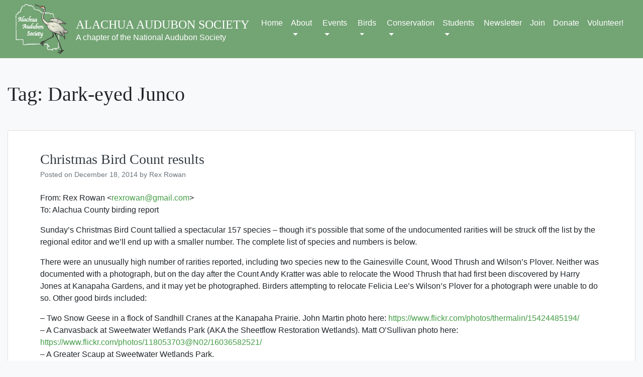

--- FILE ---
content_type: text/html; charset=UTF-8
request_url: https://alachuaaudubon.org/tag/dark-eyed-junco/
body_size: 16908
content:
<!doctype html>
<html lang="en-US">
<head>
	<meta charset="UTF-8">
	<meta name="viewport" content="width=device-width, initial-scale=1">
	<link rel="profile" href="http://gmpg.org/xfn/11">

	<title>Dark-eyed Junco &#8211; ALACHUA AUDUBON SOCIETY</title>
<meta name='robots' content='max-image-preview:large' />
<link rel="alternate" type="application/rss+xml" title="ALACHUA AUDUBON SOCIETY &raquo; Feed" href="https://alachuaaudubon.org/feed/" />
<link rel="alternate" type="application/rss+xml" title="ALACHUA AUDUBON SOCIETY &raquo; Comments Feed" href="https://alachuaaudubon.org/comments/feed/" />
<link rel="alternate" type="application/rss+xml" title="ALACHUA AUDUBON SOCIETY &raquo; Dark-eyed Junco Tag Feed" href="https://alachuaaudubon.org/tag/dark-eyed-junco/feed/" />
<style id='wp-img-auto-sizes-contain-inline-css' type='text/css'>
img:is([sizes=auto i],[sizes^="auto," i]){contain-intrinsic-size:3000px 1500px}
/*# sourceURL=wp-img-auto-sizes-contain-inline-css */
</style>
<link rel='stylesheet' id='ai1ec_style-css' href='//alachuaaudubon.org/wp-content/plugins/all-in-one-event-calendar/cache/c28a48e2_ai1ec_parsed_css.css?ver=3.0.0' type='text/css' media='all' />
<style id='wp-emoji-styles-inline-css' type='text/css'>

	img.wp-smiley, img.emoji {
		display: inline !important;
		border: none !important;
		box-shadow: none !important;
		height: 1em !important;
		width: 1em !important;
		margin: 0 0.07em !important;
		vertical-align: -0.1em !important;
		background: none !important;
		padding: 0 !important;
	}
/*# sourceURL=wp-emoji-styles-inline-css */
</style>
<link rel='stylesheet' id='wp-block-library-css' href='https://alachuaaudubon.org/wp-includes/css/dist/block-library/style.min.css?ver=6.9' type='text/css' media='all' />
<style id='global-styles-inline-css' type='text/css'>
:root{--wp--preset--aspect-ratio--square: 1;--wp--preset--aspect-ratio--4-3: 4/3;--wp--preset--aspect-ratio--3-4: 3/4;--wp--preset--aspect-ratio--3-2: 3/2;--wp--preset--aspect-ratio--2-3: 2/3;--wp--preset--aspect-ratio--16-9: 16/9;--wp--preset--aspect-ratio--9-16: 9/16;--wp--preset--color--black: #000000;--wp--preset--color--cyan-bluish-gray: #abb8c3;--wp--preset--color--white: #ffffff;--wp--preset--color--pale-pink: #f78da7;--wp--preset--color--vivid-red: #cf2e2e;--wp--preset--color--luminous-vivid-orange: #ff6900;--wp--preset--color--luminous-vivid-amber: #fcb900;--wp--preset--color--light-green-cyan: #7bdcb5;--wp--preset--color--vivid-green-cyan: #00d084;--wp--preset--color--pale-cyan-blue: #8ed1fc;--wp--preset--color--vivid-cyan-blue: #0693e3;--wp--preset--color--vivid-purple: #9b51e0;--wp--preset--gradient--vivid-cyan-blue-to-vivid-purple: linear-gradient(135deg,rgb(6,147,227) 0%,rgb(155,81,224) 100%);--wp--preset--gradient--light-green-cyan-to-vivid-green-cyan: linear-gradient(135deg,rgb(122,220,180) 0%,rgb(0,208,130) 100%);--wp--preset--gradient--luminous-vivid-amber-to-luminous-vivid-orange: linear-gradient(135deg,rgb(252,185,0) 0%,rgb(255,105,0) 100%);--wp--preset--gradient--luminous-vivid-orange-to-vivid-red: linear-gradient(135deg,rgb(255,105,0) 0%,rgb(207,46,46) 100%);--wp--preset--gradient--very-light-gray-to-cyan-bluish-gray: linear-gradient(135deg,rgb(238,238,238) 0%,rgb(169,184,195) 100%);--wp--preset--gradient--cool-to-warm-spectrum: linear-gradient(135deg,rgb(74,234,220) 0%,rgb(151,120,209) 20%,rgb(207,42,186) 40%,rgb(238,44,130) 60%,rgb(251,105,98) 80%,rgb(254,248,76) 100%);--wp--preset--gradient--blush-light-purple: linear-gradient(135deg,rgb(255,206,236) 0%,rgb(152,150,240) 100%);--wp--preset--gradient--blush-bordeaux: linear-gradient(135deg,rgb(254,205,165) 0%,rgb(254,45,45) 50%,rgb(107,0,62) 100%);--wp--preset--gradient--luminous-dusk: linear-gradient(135deg,rgb(255,203,112) 0%,rgb(199,81,192) 50%,rgb(65,88,208) 100%);--wp--preset--gradient--pale-ocean: linear-gradient(135deg,rgb(255,245,203) 0%,rgb(182,227,212) 50%,rgb(51,167,181) 100%);--wp--preset--gradient--electric-grass: linear-gradient(135deg,rgb(202,248,128) 0%,rgb(113,206,126) 100%);--wp--preset--gradient--midnight: linear-gradient(135deg,rgb(2,3,129) 0%,rgb(40,116,252) 100%);--wp--preset--font-size--small: 13px;--wp--preset--font-size--medium: 20px;--wp--preset--font-size--large: 36px;--wp--preset--font-size--x-large: 42px;--wp--preset--spacing--20: 0.44rem;--wp--preset--spacing--30: 0.67rem;--wp--preset--spacing--40: 1rem;--wp--preset--spacing--50: 1.5rem;--wp--preset--spacing--60: 2.25rem;--wp--preset--spacing--70: 3.38rem;--wp--preset--spacing--80: 5.06rem;--wp--preset--shadow--natural: 6px 6px 9px rgba(0, 0, 0, 0.2);--wp--preset--shadow--deep: 12px 12px 50px rgba(0, 0, 0, 0.4);--wp--preset--shadow--sharp: 6px 6px 0px rgba(0, 0, 0, 0.2);--wp--preset--shadow--outlined: 6px 6px 0px -3px rgb(255, 255, 255), 6px 6px rgb(0, 0, 0);--wp--preset--shadow--crisp: 6px 6px 0px rgb(0, 0, 0);}:where(.is-layout-flex){gap: 0.5em;}:where(.is-layout-grid){gap: 0.5em;}body .is-layout-flex{display: flex;}.is-layout-flex{flex-wrap: wrap;align-items: center;}.is-layout-flex > :is(*, div){margin: 0;}body .is-layout-grid{display: grid;}.is-layout-grid > :is(*, div){margin: 0;}:where(.wp-block-columns.is-layout-flex){gap: 2em;}:where(.wp-block-columns.is-layout-grid){gap: 2em;}:where(.wp-block-post-template.is-layout-flex){gap: 1.25em;}:where(.wp-block-post-template.is-layout-grid){gap: 1.25em;}.has-black-color{color: var(--wp--preset--color--black) !important;}.has-cyan-bluish-gray-color{color: var(--wp--preset--color--cyan-bluish-gray) !important;}.has-white-color{color: var(--wp--preset--color--white) !important;}.has-pale-pink-color{color: var(--wp--preset--color--pale-pink) !important;}.has-vivid-red-color{color: var(--wp--preset--color--vivid-red) !important;}.has-luminous-vivid-orange-color{color: var(--wp--preset--color--luminous-vivid-orange) !important;}.has-luminous-vivid-amber-color{color: var(--wp--preset--color--luminous-vivid-amber) !important;}.has-light-green-cyan-color{color: var(--wp--preset--color--light-green-cyan) !important;}.has-vivid-green-cyan-color{color: var(--wp--preset--color--vivid-green-cyan) !important;}.has-pale-cyan-blue-color{color: var(--wp--preset--color--pale-cyan-blue) !important;}.has-vivid-cyan-blue-color{color: var(--wp--preset--color--vivid-cyan-blue) !important;}.has-vivid-purple-color{color: var(--wp--preset--color--vivid-purple) !important;}.has-black-background-color{background-color: var(--wp--preset--color--black) !important;}.has-cyan-bluish-gray-background-color{background-color: var(--wp--preset--color--cyan-bluish-gray) !important;}.has-white-background-color{background-color: var(--wp--preset--color--white) !important;}.has-pale-pink-background-color{background-color: var(--wp--preset--color--pale-pink) !important;}.has-vivid-red-background-color{background-color: var(--wp--preset--color--vivid-red) !important;}.has-luminous-vivid-orange-background-color{background-color: var(--wp--preset--color--luminous-vivid-orange) !important;}.has-luminous-vivid-amber-background-color{background-color: var(--wp--preset--color--luminous-vivid-amber) !important;}.has-light-green-cyan-background-color{background-color: var(--wp--preset--color--light-green-cyan) !important;}.has-vivid-green-cyan-background-color{background-color: var(--wp--preset--color--vivid-green-cyan) !important;}.has-pale-cyan-blue-background-color{background-color: var(--wp--preset--color--pale-cyan-blue) !important;}.has-vivid-cyan-blue-background-color{background-color: var(--wp--preset--color--vivid-cyan-blue) !important;}.has-vivid-purple-background-color{background-color: var(--wp--preset--color--vivid-purple) !important;}.has-black-border-color{border-color: var(--wp--preset--color--black) !important;}.has-cyan-bluish-gray-border-color{border-color: var(--wp--preset--color--cyan-bluish-gray) !important;}.has-white-border-color{border-color: var(--wp--preset--color--white) !important;}.has-pale-pink-border-color{border-color: var(--wp--preset--color--pale-pink) !important;}.has-vivid-red-border-color{border-color: var(--wp--preset--color--vivid-red) !important;}.has-luminous-vivid-orange-border-color{border-color: var(--wp--preset--color--luminous-vivid-orange) !important;}.has-luminous-vivid-amber-border-color{border-color: var(--wp--preset--color--luminous-vivid-amber) !important;}.has-light-green-cyan-border-color{border-color: var(--wp--preset--color--light-green-cyan) !important;}.has-vivid-green-cyan-border-color{border-color: var(--wp--preset--color--vivid-green-cyan) !important;}.has-pale-cyan-blue-border-color{border-color: var(--wp--preset--color--pale-cyan-blue) !important;}.has-vivid-cyan-blue-border-color{border-color: var(--wp--preset--color--vivid-cyan-blue) !important;}.has-vivid-purple-border-color{border-color: var(--wp--preset--color--vivid-purple) !important;}.has-vivid-cyan-blue-to-vivid-purple-gradient-background{background: var(--wp--preset--gradient--vivid-cyan-blue-to-vivid-purple) !important;}.has-light-green-cyan-to-vivid-green-cyan-gradient-background{background: var(--wp--preset--gradient--light-green-cyan-to-vivid-green-cyan) !important;}.has-luminous-vivid-amber-to-luminous-vivid-orange-gradient-background{background: var(--wp--preset--gradient--luminous-vivid-amber-to-luminous-vivid-orange) !important;}.has-luminous-vivid-orange-to-vivid-red-gradient-background{background: var(--wp--preset--gradient--luminous-vivid-orange-to-vivid-red) !important;}.has-very-light-gray-to-cyan-bluish-gray-gradient-background{background: var(--wp--preset--gradient--very-light-gray-to-cyan-bluish-gray) !important;}.has-cool-to-warm-spectrum-gradient-background{background: var(--wp--preset--gradient--cool-to-warm-spectrum) !important;}.has-blush-light-purple-gradient-background{background: var(--wp--preset--gradient--blush-light-purple) !important;}.has-blush-bordeaux-gradient-background{background: var(--wp--preset--gradient--blush-bordeaux) !important;}.has-luminous-dusk-gradient-background{background: var(--wp--preset--gradient--luminous-dusk) !important;}.has-pale-ocean-gradient-background{background: var(--wp--preset--gradient--pale-ocean) !important;}.has-electric-grass-gradient-background{background: var(--wp--preset--gradient--electric-grass) !important;}.has-midnight-gradient-background{background: var(--wp--preset--gradient--midnight) !important;}.has-small-font-size{font-size: var(--wp--preset--font-size--small) !important;}.has-medium-font-size{font-size: var(--wp--preset--font-size--medium) !important;}.has-large-font-size{font-size: var(--wp--preset--font-size--large) !important;}.has-x-large-font-size{font-size: var(--wp--preset--font-size--x-large) !important;}
/*# sourceURL=global-styles-inline-css */
</style>

<style id='classic-theme-styles-inline-css' type='text/css'>
/*! This file is auto-generated */
.wp-block-button__link{color:#fff;background-color:#32373c;border-radius:9999px;box-shadow:none;text-decoration:none;padding:calc(.667em + 2px) calc(1.333em + 2px);font-size:1.125em}.wp-block-file__button{background:#32373c;color:#fff;text-decoration:none}
/*# sourceURL=/wp-includes/css/classic-themes.min.css */
</style>
<link rel='stylesheet' id='wp-bootstrap-blocks-styles-css' href='https://alachuaaudubon.org/wp-content/plugins/wp-bootstrap-blocks/build/style-index.css?ver=5.2.1' type='text/css' media='all' />
<link rel='stylesheet' id='open-iconic-bootstrap-css' href='https://alachuaaudubon.org/wp-content/themes/wp-bootstrap-4/assets/css/open-iconic-bootstrap.css?ver=v4.0.0' type='text/css' media='all' />
<link rel='stylesheet' id='bootstrap-4-css' href='https://alachuaaudubon.org/wp-content/themes/wp-bootstrap-4/assets/css/bootstrap.css?ver=v4.0.0' type='text/css' media='all' />
<link rel='stylesheet' id='wp-bootstrap-4-style-css' href='https://alachuaaudubon.org/wp-content/themes/wp-bootstrap-4-child/style.css?ver=1.0.2' type='text/css' media='all' />
<script type="text/javascript" src="https://alachuaaudubon.org/wp-includes/js/jquery/jquery.min.js?ver=3.7.1" id="jquery-core-js"></script>
<script type="text/javascript" src="https://alachuaaudubon.org/wp-includes/js/jquery/jquery-migrate.min.js?ver=3.4.1" id="jquery-migrate-js"></script>
<link rel="https://api.w.org/" href="https://alachuaaudubon.org/wp-json/" /><link rel="alternate" title="JSON" type="application/json" href="https://alachuaaudubon.org/wp-json/wp/v2/tags/21" /><link rel="EditURI" type="application/rsd+xml" title="RSD" href="https://alachuaaudubon.org/xmlrpc.php?rsd" />
<meta name="generator" content="WordPress 6.9" />
			<style type="text/css">
				.wb-bp-front-page .wp-bs-4-jumbotron {
					background-image: url(https://alachuaaudubon.org/wp-content/uploads/2023/08/cropped-cropped-cropped-BANNER-Sandhills-TeddGreenwald-2020-CROP.jpg);
				}
				.wp-bp-jumbo-overlay {
					background: rgba(33,37,41, 0.7);
				}
			</style>
		<link rel="icon" href="https://alachuaaudubon.org/wp-content/uploads/2022/10/cropped-logo-aas-32x32.png" sizes="32x32" />
<link rel="icon" href="https://alachuaaudubon.org/wp-content/uploads/2022/10/cropped-logo-aas-192x192.png" sizes="192x192" />
<link rel="apple-touch-icon" href="https://alachuaaudubon.org/wp-content/uploads/2022/10/cropped-logo-aas-180x180.png" />
<meta name="msapplication-TileImage" content="https://alachuaaudubon.org/wp-content/uploads/2022/10/cropped-logo-aas-270x270.png" />
		<style type="text/css" id="wp-custom-css">
			.page-id-7259 .wp-block-latest-posts__post-title {
	font-size: 1.2rem;
	font-weight: bold;
}
.page-id-7259 .wp-block-latest-posts.wp-block-latest-posts__list li {
	clear: both;
	margin-top: 30px;
}		</style>
		<style id="kirki-inline-styles">.custom-logo{height:100px;width:auto;}.navbar.bg-dark{background-color:#73a474 !important;}.btn-link,.btn-outline-primary,.content-area .sp-the-post .entry-header .entry-title a:hover,a{color:#449c46;}.btn-primary,.button.add_to_cart_button,.price_slider_amount button[type="submit"],.sp-services-section .sp-single-service .sp-service-icon,.wc-proceed-to-checkout .checkout-button.button,input[type="button"],input[type="reset"],input[type="submit"]{background-color:#449c46;}.btn-outline-primary,.btn-primary,.button.add_to_cart_button,.price_slider_amount button[type="submit"],.wc-proceed-to-checkout .checkout-button.button,input[type="button"],input[type="reset"],input[type="submit"]{border-color:#449c46;}.btn-outline-primary:hover{background-color:#449c46;border-color:#449c46;}.entry-title a:hover{color:#449c46 !important;}.btn-outline-primary:focus,.btn-primary:focus{-webkit-box-shadow:0 0 0 0.1rem #449c46;-moz-box-shadow:0 0 0 0.1rem #449c46;box-shadow:0 0 0 0.1rem #449c46;}.form-row.place-order button[type="submit"],.shop_table.shop_table_responsive.woocommerce-cart-form__contents button[type="submit"],.single-product .summary.entry-summary button[type="submit"]{background-color:#449c46;border-color:#449c46;}.btn-link:hover,.comments-link a:hover,.edit-link a:hover,.entry-meta a:hover,a:active,a:focus,a:hover{color:#166b18;}.btn-primary:active,.btn-primary:focus,.btn-primary:hover,.btn-primary:not(:disabled):not(.disabled):active,.button.add_to_cart_button:hover,.price_slider_amount button[type="submit"]:hover,.wc-proceed-to-checkout .checkout-button.button:hover,input[type="button"]:active,input[type="button"]:focus,input[type="button"]:hover,input[type="submit"]:active,input[type="submit"]:focus,input[type="submit"]:hover{background-color:#166b18;border-color:#166b18;}.form-row.place-order button[type="submit"]:hover,.shop_table.shop_table_responsive.woocommerce-cart-form__contents button[type="submit"]:hover,.single-product .summary.entry-summary button[type="submit"]:hover{background-color:#166b18 !important;border-color:#166b18 !important;}.site-footer.bg-white{background-color:#686868 !important;}.site-footer.text-muted{color:#404040 !important;}.site-footer a{color:#73a474 !important;}body,button,input,optgroup,select,textarea{font-family:-apple-system, BlinkMacSystemFont, "Segoe UI", Roboto, Oxygen-Sans, Ubuntu, Cantarell, "Helvetica Neue", sans-serif;}.h1,.h2,.h3,.h4,.h5,.h6,h1,h2,h3,h4,h5,h6{font-family:Georgia,Times,"Times New Roman",serif;}.container{max-width:1400px;}.elementor-section.elementor-section-boxed>.elementor-container{max-width:1400px;}</style></head>

<body class="archive tag tag-dark-eyed-junco tag-21 wp-custom-logo wp-theme-wp-bootstrap-4 wp-child-theme-wp-bootstrap-4-child hfeed">
<div id="page" class="site">
	<a class="skip-link screen-reader-text" href="#content">Skip to content</a>

	<header id="masthead" class="site-header sticky-top">
		<nav id="site-navigation" class="main-navigation navbar navbar-expand-lg navbar-dark bg-dark">
			<div class="container">				<a href="https://alachuaaudubon.org/" class="custom-logo-link" rel="home"><img width="156" height="140" src="https://alachuaaudubon.org/wp-content/uploads/2022/10/logo.png" class="custom-logo" alt="ALACHUA AUDUBON SOCIETY" decoding="async" /></a>
				<div class="site-branding-text">
							                    <h3 class="site-title mb-0"><a href="https://alachuaaudubon.org/" rel="home" class="navbar-brand mb-0">ALACHUA AUDUBON SOCIETY</a></h3>
		                		                        <p class="site-description">A chapter of the National Audubon Society</p>
		                    				</div>

				<button class="navbar-toggler" type="button" data-toggle="collapse" data-target="#primary-menu-wrap" aria-controls="primary-menu-wrap" aria-expanded="false" aria-label="Toggle navigation">
					<span class="navbar-toggler-icon"></span>
				</button>
				<div id="primary-menu-wrap" class="collapse navbar-collapse"><ul id="primary-menu" class="navbar-nav ml-auto"><li class='nav-item    menu-item menu-item-type-post_type menu-item-object-page menu-item-home'><a href="https://alachuaaudubon.org/" class="nav-link">Home</a></li>
<li class='nav-item  dropdown  menu-item menu-item-type-post_type menu-item-object-page menu-item-has-children'><a href="https://alachuaaudubon.org/about/" class="nav-link dropdown-toggle" data-hover="dropdown" aria-haspopup="true" aria-expanded="false">About</a><ul class='dropdown-menu  depth_0'><li class='nav-item    menu-item menu-item-type-post_type menu-item-object-page'><a href="https://alachuaaudubon.org/about/what-we-do/what-we-do/" class="nav-link">What We Do</a></li>
<li class='nav-item    menu-item menu-item-type-post_type menu-item-object-page'><a href="https://alachuaaudubon.org/about/officers/" class="nav-link">Chapter Board of Directors and Committee Chairs</a></li>
<li class='nav-item    menu-item menu-item-type-post_type menu-item-object-page'><a href="https://alachuaaudubon.org/about/aas-initiatives/" class="nav-link">AAS Initiatives</a></li>
<li class='nav-item    menu-item menu-item-type-post_type menu-item-object-page'><a href="https://alachuaaudubon.org/about/aas-history/" class="nav-link">AAS History</a></li>
<li class='nav-item    menu-item menu-item-type-post_type menu-item-object-page'><a href="https://alachuaaudubon.org/about/contact/" class="nav-link">Contact Us</a></li>
</ul>
</li>
<li class='nav-item  dropdown  menu-item menu-item-type-post_type menu-item-object-page menu-item-has-children'><a href="https://alachuaaudubon.org/events/" class="nav-link dropdown-toggle" data-hover="dropdown" aria-haspopup="true" aria-expanded="false">Events</a><ul class='dropdown-menu  depth_0'><li class='nav-item    menu-item menu-item-type-post_type menu-item-object-page menu-item-has-children'><a href="https://alachuaaudubon.org/events/field-trips/" class="nav-link">AAS Field Trips</a><ul class='dropdown-menu  sub-menu depth_1'><li class='nav-item    menu-item menu-item-type-post_type menu-item-object-page'><a href="https://alachuaaudubon.org/events/field-trips/" class="nav-link">Field Trip Schedule</a></li>
<li class='nav-item    menu-item menu-item-type-post_type menu-item-object-page'><a href="https://alachuaaudubon.org/events/field-trips/leaders/" class="nav-link">Info for Field Trip Leaders</a></li>
	</ul>
</li>
<li class='nav-item    menu-item menu-item-type-post_type menu-item-object-page'><a href="https://alachuaaudubon.org/events/backyard-birding-tour/" class="nav-link">Backyard Birding Tour 2026</a></li>
<li class='nav-item    menu-item menu-item-type-post_type menu-item-object-page'><a href="https://alachuaaudubon.org/events/wednesday-bird-walks-at-the-wetlands/" class="nav-link">Wednesday Bird Walks at Sweetwater Wetlands Park</a></li>
<li class='nav-item    menu-item menu-item-type-post_type menu-item-object-page'><a href="https://alachuaaudubon.org/events/programs/" class="nav-link">Evening Program series</a></li>
<li class='nav-item    menu-item menu-item-type-post_type menu-item-object-page'><a href="https://alachuaaudubon.org/events/birds-and-brews/" class="nav-link">Birds and Brews</a></li>
<li class='nav-item    menu-item menu-item-type-post_type menu-item-object-page'><a href="https://alachuaaudubon.org/events/birding-classes/" class="nav-link">Santa Fe College Birding Classes</a></li>
<li class='nav-item    menu-item menu-item-type-post_type menu-item-object-page'><a href="https://alachuaaudubon.org/events/bird-ramblers/" class="nav-link">Bird Rambles</a></li>
<li class='nav-item    menu-item menu-item-type-post_type menu-item-object-page'><a href="https://alachuaaudubon.org/events/the-june-challenge/" class="nav-link">The June Challenge</a></li>
<li class='nav-item    menu-item menu-item-type-post_type menu-item-object-page'><a href="https://alachuaaudubon.org/conservation/bird-counts/" class="nav-link">Official Bird Counts (Gainesville CBC, etc)</a></li>
</ul>
</li>
<li class='nav-item  dropdown  menu-item menu-item-type-post_type menu-item-object-page menu-item-has-children'><a href="https://alachuaaudubon.org/birds/" class="nav-link dropdown-toggle" data-hover="dropdown" aria-haspopup="true" aria-expanded="false">Birds</a><ul class='dropdown-menu  depth_0'><li class='nav-item    menu-item menu-item-type-post_type menu-item-object-page'><a href="https://alachuaaudubon.org/birds/best-birding-sites/" class="nav-link">Alachua County’s Best Birding Sites</a></li>
<li class='nav-item    menu-item menu-item-type-post_type menu-item-object-page'><a href="https://alachuaaudubon.org/birds/birding-calendar/" class="nav-link">Alachua County Birding Calendar</a></li>
<li class='nav-item    menu-item menu-item-type-post_type menu-item-object-page'><a href="https://alachuaaudubon.org/birds/bird-list/" class="nav-link">Checklist of the Birds of Alachua County</a></li>
<li class='nav-item    menu-item menu-item-type-post_type menu-item-object-page'><a href="https://alachuaaudubon.org/our-community/history/" class="nav-link">A History of Birding in Alachua County</a></li>
<li class='nav-item    menu-item menu-item-type-post_type menu-item-object-page'><a href="https://alachuaaudubon.org/birds/links/" class="nav-link">Birding and Wildlife Links</a></li>
<li class='nav-item    menu-item menu-item-type-post_type menu-item-object-page'><a href="https://alachuaaudubon.org/birds/frequently-asked-questions/" class="nav-link">FAQ</a></li>
</ul>
</li>
<li class='nav-item  dropdown  menu-item menu-item-type-post_type menu-item-object-page menu-item-has-children'><a href="https://alachuaaudubon.org/conservation/" class="nav-link dropdown-toggle" data-hover="dropdown" aria-haspopup="true" aria-expanded="false">Conservation</a><ul class='dropdown-menu  depth_0'><li class='nav-item    menu-item menu-item-type-post_type menu-item-object-page'><a href="https://alachuaaudubon.org/conservation/kestrel-nest-box-program/" class="nav-link">Kestrel Nest Box Program</a></li>
<li class='nav-item    menu-item menu-item-type-post_type menu-item-object-page'><a href="https://alachuaaudubon.org/conservation/purple-martin-nest-box-program/" class="nav-link">Purple Martin Nest Box Program</a></li>
<li class='nav-item    menu-item menu-item-type-post_type menu-item-object-page'><a href="https://alachuaaudubon.org/conservation/native-plant-garden/" class="nav-link">Native Plant Garden at Prairie Creek</a></li>
<li class='nav-item    menu-item menu-item-type-post_type menu-item-object-page'><a href="https://alachuaaudubon.org/conservation/bird-banding-lab/" class="nav-link">Prairie Creek Bird Banding Lab</a></li>
<li class='nav-item    menu-item menu-item-type-post_type menu-item-object-page'><a href="https://alachuaaudubon.org/conservation/gainesville-high-school-native-plant-garden/" class="nav-link">Gainesville High School Native Plant Garden</a></li>
<li class='nav-item    menu-item menu-item-type-post_type menu-item-object-page'><a href="https://alachuaaudubon.org/prothonotary-warbler-nest-box-project/" class="nav-link">Prothonotary Warbler Nest Box Project</a></li>
<li class='nav-item    menu-item menu-item-type-post_type menu-item-object-page'><a href="https://alachuaaudubon.org/conservation/local-natural-history/" class="nav-link">Local Natural History</a></li>
</ul>
</li>
<li class='nav-item  dropdown  menu-item menu-item-type-post_type menu-item-object-page menu-item-has-children'><a href="https://alachuaaudubon.org/opportunities/" class="nav-link dropdown-toggle" data-hover="dropdown" aria-haspopup="true" aria-expanded="false">Students</a><ul class='dropdown-menu  depth_0'><li class='nav-item    menu-item menu-item-type-post_type menu-item-object-page'><a href="https://alachuaaudubon.org/volunteer/college-internship-program/" class="nav-link">College Internships/Scholarships</a></li>
<li class='nav-item    menu-item menu-item-type-post_type menu-item-object-page'><a href="https://alachuaaudubon.org/opportunities/aas-young-birders-club/" class="nav-link">AAS Young Birders Club</a></li>
<li class='nav-item    menu-item menu-item-type-post_type menu-item-object-page'><a href="https://alachuaaudubon.org/volunteer/scholarship/" class="nav-link">The John Hintermister High School Scholarship</a></li>
<li class='nav-item    menu-item menu-item-type-post_type menu-item-object-page'><a href="https://alachuaaudubon.org/gators-ready-for-exceptional-birding-experiences-grebe/" class="nav-link">GREBE</a></li>
<li class='nav-item    menu-item menu-item-type-post_type menu-item-object-page'><a href="https://alachuaaudubon.org/volunteer/" class="nav-link">Volunteer!</a></li>
</ul>
</li>
<li class='nav-item    menu-item menu-item-type-post_type menu-item-object-page'><a href="https://alachuaaudubon.org/newsletter/" class="nav-link">Newsletter</a></li>
<li class='nav-item    menu-item menu-item-type-post_type menu-item-object-page'><a href="https://alachuaaudubon.org/join/" class="nav-link">Join</a></li>
<li class='nav-item    menu-item menu-item-type-post_type menu-item-object-page'><a href="https://alachuaaudubon.org/donate/" class="nav-link">Donate</a></li>
<li class='nav-item    menu-item menu-item-type-post_type menu-item-object-page'><a href="https://alachuaaudubon.org/volunteer/" class="nav-link">Volunteer!</a></li>
</ul></div>				
				<!--
				<li class="badge badge-secondary"><a style="color: #fff;" href="https://charliebogatescu.com/holodeckC/join/">JOIN</a></li>
				<li class="badge badge-secondary"><a style="color: #fff;" href="https://charliebogatescu.com/holodeckC/donate/">DONATE</a></li>					
				-->
				
			</div><!-- /.container -->		</nav><!-- #site-navigation -->
	</header><!-- #masthead -->

	<div id="content" class="site-content">


	<div class="container">
		<div class="row">

							<div class="col-md-12 wp-bp-content-width">
			
				<div id="primary" class="content-area">
					<main id="main" class="site-main">

					
						<header class="page-header mt-3r">
							<h1 class="page-title">Tag: <span>Dark-eyed Junco</span></h1>						</header><!-- .page-header -->

						
<article id="post-1662" class="card mt-3r post-1662 post type-post status-publish format-standard hentry category-birding-reports tag-ash-throated-flycatcher tag-blue-winged-warbler tag-canvasback tag-dark-eyed-junco tag-great-white-heron tag-greater-scaup tag-laughing-gull tag-least-flycatcher tag-painted-bunting tag-pine-siskin tag-purple-gallinule tag-roseate-spoonbill tag-snow-goose tag-spotted-sandpiper tag-white-faced-ibis tag-white-winged-dove tag-whooping-crane tag-wilsons-plover tag-wood-thrush tag-yellow-breasted-chat">
	<div class="card-body">

				<header class="entry-header">
			<h2 class="entry-title card-title h3"><a href="https://alachuaaudubon.org/2014/12/18/christmas-bird-count-results-2/" rel="bookmark" class="text-dark">Christmas Bird Count results</a></h2>			<div class="entry-meta text-muted">
				<span class="posted-on">Posted on <a href="https://alachuaaudubon.org/2014/12/18/christmas-bird-count-results-2/" rel="bookmark"><time class="entry-date published" datetime="2014-12-18T12:08:48-05:00">December 18, 2014</time><time class="updated" datetime="2022-10-20T22:29:56-04:00">October 20, 2022</time></a></span><span class="byline"> by <span class="author vcard"><a class="url fn n" href="https://alachuaaudubon.org/author/rexrowan/">Rex Rowan</a></span></span>			</div><!-- .entry-meta -->
					</header><!-- .entry-header -->

		
					<div class="entry-content">
				<p>From: Rex Rowan &lt;<a href="mailto:rexrowan@gmail.com">rexrowan@gmail.com</a>&gt;<br />
To: Alachua County birding report</p>
<p>Sunday&#8217;s Christmas Bird Count tallied a spectacular 157 species &#8211; though it&#8217;s possible that some of the undocumented rarities will be struck off the list by the regional editor and we&#8217;ll end up with a smaller number. The complete list of species and numbers is below.</p>
<p>There were an unusually high number of rarities reported, including two species new to the Gainesville Count, Wood Thrush and Wilson&#8217;s Plover. Neither was documented with a photograph, but on the day after the Count Andy Kratter was able to relocate the Wood Thrush that had first been discovered by Harry Jones at Kanapaha Gardens, and it may yet be photographed. Birders attempting to relocate Felicia Lee&#8217;s Wilson&#8217;s Plover for a photograph were unable to do so. Other good birds included:</p>
<p>&#8211; Two Snow Geese in a flock of Sandhill Cranes at the Kanapaha Prairie. John Martin photo here: <a href="https://www.flickr.com/photos/thermalin/15424485194/">https://www.flickr.com/photos/thermalin/15424485194/</a><br />
&#8211; A Canvasback at Sweetwater Wetlands Park (AKA the Sheetflow Restoration Wetlands). Matt O&#8217;Sullivan photo here: <a href="https://www.flickr.com/photos/118053703@N02/16036582521/">https://www.flickr.com/photos/118053703@N02/16036582521/</a><br />
&#8211; A Greater Scaup at Sweetwater Wetlands Park.<br />
&#8211; A Great White Heron at Sweetwater Wetlands Park. Matt O&#8217;Sullivan picture here: <a href="https://www.flickr.com/photos/118053703@N02/16038275472/">https://www.flickr.com/photos/118053703@N02/16038275472/</a><br />
&#8211; A White-faced Ibis at Sweetwater Wetlands Park.<br />
&#8211; Two Roseate Spoonbills, one at Sweetwater Wetlands Park, one flying over Bivens Arm. Matt O&#8217;Sullivan picture of the former bird here: <a href="https://www.flickr.com/photos/118053703@N02/16038533595/">https://www.flickr.com/photos/118053703@N02/16038533595/</a><br />
&#8211; Three Purple Gallinules wintering along the La Chua Trail. Jonathan Mays photo here: <a href="https://www.flickr.com/photos/jmays/15416903544/">https://www.flickr.com/photos/jmays/15416903544/</a><br />
&#8211; The Whooping Crane that&#8217;s been present every day at the UF Beef Teaching Unit.<br />
&#8211; A Spotted Sandpiper.<br />
&#8211; Two Laughing Gulls on Newnans Lake.<br />
&#8211; Two White-winged Doves in a yard near the Kanapaha Prairie.<br />
&#8211; One hummingbird in the genus Archilochus, either a Ruby-throated or a Black-chinned.<br />
&#8211; Two Least Flycatchers.<br />
&#8211; Five Ash-throated Flycatchers at four separate spots on Paynes Prairie (not a single one of them open to the public!). Matt O&#8217;Sullivan pictures of two different birds <a href="https://www.flickr.com/photos/118053703@N02/16037838032/">here</a> and <a href="https://www.flickr.com/photos/118053703@N02/16036582751/">here</a>.<br />
&#8211; A Blue-winged Warbler along Cones Dike, only the second for the Gainesville Count. Steve Collins photo here: <a href="https://www.flickr.com/photos/odephoto/15848141028/">https://www.flickr.com/photos/odephoto/15848141028/</a><br />
&#8211; Two Yellow-breasted Chats.<br />
&#8211; Five Dark-eyed Juncos along the Lake Trail at Lake Wauberg. Not found on the following day, though at least two parties went looking for them.<br />
&#8211; Five Painted Buntings in two separate places, a new high for the Gainesville Count.<br />
&#8211; Eight Pine Siskins were reported, by four teams.</p>
<p>Our Sandhill Crane count was on the low side, with only 2,555.</p>
<p>Limpkins infested Newnans Lake during most of 2013-14 &#8211; John Hintermister and I counted 39 there on February 20th &#8211; but only three showed up there on the Count, while 15 were seen at Sweetwater Wetlands Park. I&#8217;m not sure what that signifies, but it&#8217;s interesting.</p>
<p>Big misses included Northern Pintail, Northern Bobwhite, Common Loon, and Long-billed Dowitcher.</p>
<p>The Ichetucknee-Santa Fe-O&#8217;Leno CBC took place on the 16th. John Martin photographed a Winter Wren along the Santa Fe River &#8211; <a href="https://www.flickr.com/photos/thermalin/15859003848/">https://www.flickr.com/photos/thermalin/15859003848/</a> &#8211; and the county&#8217;s first Golden-crowned Kinglets of the winter were seen in the same area. A Vermilion Flycatcher and a Black-throated Green Warbler showed up in exactly the same locations where they were seen last year, the former at a rural area in Columbia County, the latter at River Rise.</p>
<p>The Melrose CBC is taking place as I write this, and we&#8217;re hoping to learn that the Pacific Loon has returned for its third winter.</p>
<p>I&#8217;m not sure you can see this link without a Dropbox account, but Wade Kincaid got a great photo of the Whooping Crane that&#8217;s been at the Beef Teaching Unit since the 7th: <a href="https://www.dropbox.com/s/oq8wybwrtkx4a7m/AP140042.jpg?dl=0">https://www.dropbox.com/s/oq8wybwrtkx4a7m/AP140042.jpg?dl=0</a> A couple of inquiring minds found a web page with background information on this individual bird (including baby pictures!): <a href="http://www.learner.org/jnorth/tm/crane/13/BandingCodes_1309.html">http://www.learner.org/jnorth/tm/crane/13/BandingCodes_1309.html</a></p>
<p>And here are the results:</p>
<p>Black-bellied Whistling-Duck 212<br />
Snow Goose 2<br />
Muscovy Duck 291<br />
Wood Duck 149<br />
Gadwall 108<br />
American Wigeon 2<br />
Mallard 7<br />
Mottled Duck 66<br />
Blue-winged Teal 395<br />
Northern Shoveler 53<br />
Green-winged Teal 232<br />
Canvasback 1<br />
Redhead 1<br />
Ring-necked Duck 795<br />
Greater Scaup 1<br />
Lesser Scaup 50<br />
Bufflehead 11<br />
Hooded Merganser 198<br />
Ruddy Duck 57<br />
Wild Turkey 26<br />
Pied-billed Grebe 204<br />
Horned Grebe 1<br />
Wood Stork 75<br />
Double-crested Cormorant 1,022<br />
Anhinga 202<br />
American White Pelican 40<br />
American Bittern 9<br />
Great Blue Heron (including 1 Great White Heron) 149<br />
Great Egret 176<br />
Snowy Egret 205<br />
Little Blue Heron 263<br />
Tricolored Heron 45<br />
Cattle Egret 58<br />
Green Heron 37<br />
Black-crowned Night-Heron 71<br />
White Ibis 1,811<br />
Glossy Ibis 159<br />
White-faced Ibis 1<br />
Roseate Spoonbill 2<br />
Black Vulture 407<br />
Turkey Vulture 844<br />
Osprey 3<br />
Northern Harrier 40<br />
Sharp-shinned Hawk 8<br />
Cooper&#8217;s Hawk 8<br />
Accipiter, sp. 1<br />
Bald Eagle 58<br />
Red-shouldered Hawk 175<br />
Red-tailed Hawk 41<br />
King Rail 28<br />
Virginia Rail 11<br />
Sora 54<br />
Purple Gallinule 3<br />
Common Gallinule 280<br />
American Coot 2,446<br />
Limpkin 18<br />
Sandhill Crane 2,555<br />
Whooping Crane 1<br />
Wilson&#8217;s Plover 1<br />
Killdeer 459<br />
Spotted Sandpiper 1<br />
Greater Yellowlegs 29<br />
Lesser Yellowlegs 1<br />
Least Sandpiper 25<br />
Wilson&#8217;s Snipe 189<br />
American Woodcock 22<br />
Bonaparte&#8217;s Gull 21<br />
Laughing Gull 2<br />
Ring-billed Gull 534<br />
Herring Gull 18<br />
Forster&#8217;s Tern 24<br />
Rock Pigeon 58<br />
Eurasian Collared-Dove 6<br />
White-winged Dove 2<br />
Mourning Dove 223<br />
Common Ground-Dove 6<br />
Barn Owl 1<br />
Eastern Screech-Owl 10<br />
Great Horned Owl 37<br />
Barred Owl 43<br />
Eastern Whip-poor-will 3<br />
Archilochus, sp. 1<br />
Belted Kingfisher 44<br />
Red-headed Woodpecker 14<br />
Red-bellied Woodpecker 274<br />
Yellow-bellied Sapsucker 78<br />
Downy Woodpecker 115<br />
Northern Flicker 43<br />
Pileated Woodpecker 143<br />
American Kestrel 44<br />
Merlin 2<br />
Least Flycatcher 2<br />
Eastern Phoebe 410<br />
Vermilion Flycatcher 1<br />
Ash-throated Flycatcher 5<br />
Loggerhead Shrike 20<br />
White-eyed Vireo 124<br />
Blue-headed Vireo 88<br />
Blue Jay 399<br />
American Crow 664<br />
Fish Crow 109<br />
crow, sp. 125<br />
Tree Swallow 141<br />
Carolina Chickadee 298<br />
Tufted Titmouse 388<br />
Brown-headed Nuthatch 3<br />
House Wren 234<br />
Sedge Wren 66<br />
Marsh Wren 64<br />
Carolina Wren 412<br />
Blue-gray Gnatcatcher 457<br />
Ruby-crowned Kinglet 560<br />
Eastern Bluebird 149<br />
Hermit Thrush 63<br />
Wood Thrush 1<br />
American Robin 1,121<br />
Gray Catbird 147<br />
Northern Mockingbird 174<br />
Brown Thrasher 27<br />
European Starling 57<br />
American Pipit 3<br />
Cedar Waxwing 7<br />
Ovenbird 9<br />
Northern Waterthrush 3<br />
Blue-winged Warbler 1<br />
Black-and-white Warbler 99<br />
Orange-crowned Warbler 105<br />
Common Yellowthroat 285<br />
Northern Parula 5<br />
Palm Warbler 856<br />
Pine Warbler 130<br />
Yellow-rumped Warbler 2,438<br />
Yellow-throated Warbler 41<br />
Prairie Warbler 6<br />
Yellow-breasted Chat 2<br />
Eastern Towhee 90<br />
Chipping Sparrow 655<br />
Field Sparrow 8<br />
Vesper Sparrow 28<br />
Savannah Sparrow 229<br />
Grasshopper Sparrow 1<br />
Song Sparrow 45<br />
Lincoln&#8217;s Sparrow 2<br />
Swamp Sparrow 596<br />
White-throated Sparrow 40<br />
White-crowned Sparrow 5<br />
Dark-eyed Junco 5<br />
Northern Cardinal 656<br />
Painted Bunting 5<br />
Red-winged Blackbird 2,753<br />
Eastern Meadowlark 396<br />
Common Grackle 338<br />
Boat-tailed Grackle 984<br />
Brown-headed Cowbird 38<br />
Baltimore Oriole 27<br />
House Finch 56<br />
Pine Siskin 8<br />
American Goldfinch 351<br />
House Sparrow 114</p>
			</div><!-- .entry-content -->
		
	</div>
	<!-- /.card-body -->

			<footer class="entry-footer card-footer text-muted">
			
			<span class="cat-links">
				<span class="badge badge-light badge-pill"><a href="https://alachuaaudubon.org/category/birding-reports/" rel="category tag">Birding Reports</a></span>
			</span>

			<span class="tags-links">
				 <span class="badge badge-light badge-pill text-muted">#<a href="https://alachuaaudubon.org/tag/ash-throated-flycatcher/" rel="tag">Ash-throated Flycatcher</a></span> <span class="badge badge-light badge-pill text-muted">#<a href="https://alachuaaudubon.org/tag/blue-winged-warbler/" rel="tag">Blue-winged Warbler</a></span> <span class="badge badge-light badge-pill text-muted">#<a href="https://alachuaaudubon.org/tag/canvasback/" rel="tag">Canvasback</a></span> <span class="badge badge-light badge-pill text-muted">#<a href="https://alachuaaudubon.org/tag/dark-eyed-junco/" rel="tag">Dark-eyed Junco</a></span> <span class="badge badge-light badge-pill text-muted">#<a href="https://alachuaaudubon.org/tag/great-white-heron/" rel="tag">Great White Heron</a></span> <span class="badge badge-light badge-pill text-muted">#<a href="https://alachuaaudubon.org/tag/greater-scaup/" rel="tag">Greater Scaup</a></span> <span class="badge badge-light badge-pill text-muted">#<a href="https://alachuaaudubon.org/tag/laughing-gull/" rel="tag">Laughing Gull</a></span> <span class="badge badge-light badge-pill text-muted">#<a href="https://alachuaaudubon.org/tag/least-flycatcher/" rel="tag">Least Flycatcher</a></span> <span class="badge badge-light badge-pill text-muted">#<a href="https://alachuaaudubon.org/tag/painted-bunting/" rel="tag">Painted Bunting</a></span> <span class="badge badge-light badge-pill text-muted">#<a href="https://alachuaaudubon.org/tag/pine-siskin/" rel="tag">Pine Siskin</a></span> <span class="badge badge-light badge-pill text-muted">#<a href="https://alachuaaudubon.org/tag/purple-gallinule/" rel="tag">Purple Gallinule</a></span> <span class="badge badge-light badge-pill text-muted">#<a href="https://alachuaaudubon.org/tag/roseate-spoonbill/" rel="tag">Roseate Spoonbill</a></span> <span class="badge badge-light badge-pill text-muted">#<a href="https://alachuaaudubon.org/tag/snow-goose/" rel="tag">Snow Goose</a></span> <span class="badge badge-light badge-pill text-muted">#<a href="https://alachuaaudubon.org/tag/spotted-sandpiper/" rel="tag">Spotted Sandpiper</a></span> <span class="badge badge-light badge-pill text-muted">#<a href="https://alachuaaudubon.org/tag/white-faced-ibis/" rel="tag">White-faced Ibis</a></span> <span class="badge badge-light badge-pill text-muted">#<a href="https://alachuaaudubon.org/tag/white-winged-dove/" rel="tag">White-winged Dove</a></span> <span class="badge badge-light badge-pill text-muted">#<a href="https://alachuaaudubon.org/tag/whooping-crane/" rel="tag">Whooping Crane</a></span> <span class="badge badge-light badge-pill text-muted">#<a href="https://alachuaaudubon.org/tag/wilsons-plover/" rel="tag">Wilson's Plover</a></span> <span class="badge badge-light badge-pill text-muted">#<a href="https://alachuaaudubon.org/tag/wood-thrush/" rel="tag">Wood Thrush</a></span> <span class="badge badge-light badge-pill text-muted">#<a href="https://alachuaaudubon.org/tag/yellow-breasted-chat/" rel="tag">Yellow-breasted Chat</a></span>			</span>

				</footer><!-- .entry-footer -->
	
</article><!-- #post-1662 -->

<article id="post-586" class="card mt-3r post-586 post type-post status-publish format-standard hentry category-birding-reports tag-ash-throated-flycatcher tag-bells-vireo tag-dark-eyed-junco tag-fox-sparrow tag-groove-billed-ani tag-nashville-warbler tag-peregrine-falcon tag-pine-siskin tag-purple-finch tag-yellow-breasted-chat">
	<div class="card-body">

				<header class="entry-header">
			<h2 class="entry-title card-title h3"><a href="https://alachuaaudubon.org/2013/01/08/bells-vireo-still-there-plus-a-smorgasbord-of-other-rare-birds/" rel="bookmark" class="text-dark">Bell&#8217;s Vireo still there, plus a smorgasbord of other rare birds</a></h2>			<div class="entry-meta text-muted">
				<span class="posted-on">Posted on <a href="https://alachuaaudubon.org/2013/01/08/bells-vireo-still-there-plus-a-smorgasbord-of-other-rare-birds/" rel="bookmark"><time class="entry-date published" datetime="2013-01-08T23:46:48-05:00">January 8, 2013</time><time class="updated" datetime="2022-10-20T22:30:10-04:00">October 20, 2022</time></a></span><span class="byline"> by <span class="author vcard"><a class="url fn n" href="https://alachuaaudubon.org/author/rexrowan/">Rex Rowan</a></span></span>			</div><!-- .entry-meta -->
					</header><!-- .entry-header -->

		
					<div class="entry-content">
				<p>From: Rex Rowan &lt;<a href="mailto:rexrowan@gmail.com" target="_blank" rel="noopener">rexrowan@gmail.com</a>&gt;<br />
To: Alachua County birding report</p>
<p>Friends! Are you bothered by wintering hummingbirds? Are these tiny little garden pests drinking all of your nectar? Well then tell me about it! Especially if you&#8217;d like Fred Bassett of <a href="http://www.hummingbirdresearch.net/" target="_blank" rel="noopener">Hummingbird Research, Inc.</a>, to capture, identify, and band the little rascals. Fred will be coming through Gainesville on January 19th while working his way south, and then returning on the 21st or 22nd. He&#8217;d love to band your hummers and document their presence here in Florida. For an interesting video on hummingbird banding (featuring Fred from 1:00 to 2:32) click here: <a href="http://www.youtube.com/watch?v=-v36GcpHsbw" target="_blank" rel="noopener">http://www.youtube.com/watch?<wbr />v=-v36GcpHsbw</a></p>
<p>Helen Warren reminds me, &#8220;If you are going on the Alachua Audubon field trip to St. Marks National Wildlife Refuge this weekend, there is a nice hotel in Crawfordville, the Inn at Wildwood Resort, that has Audubon rates of $69/night. Its phone number is <a href="tel:800-878-1546" target="_blank" rel="noopener">800-878-1546</a>. If you already have reservations they will give this rate when you check in.&#8221; Remember there are Razorbills being seen at St. Marks! (Though I think this is one of those trips that allows only a certain number of participants. You can always call Wild Birds Unlimited at <a href="tel:352-381-1997" target="_blank" rel="noopener">352-381-1997</a> and find out.)</p>
<p>The big birding news of the week has been the discovery of Alachua County&#8217;s first-ever Bell&#8217;s Vireo by Chris Burney along the fenceline trail (AKA Sparrow Alley) near La Chua. I sent out a map of the location earlier, but <a href="https://maps.google.com/maps/ms?msid=203358630947857947932.0004d2a29bf63f70e2274&amp;msa=0" target="_blank" rel="noopener">here it is</a> again. Study that map. Note that the bird is being seen near a sandy spot in the trail. There&#8217;s also a large X of pink flagging tape on the left side of the trail right about where the bird was discovered in a shrubby stand of blackberry and winged sumac. Jonathan Mays got a photo of the bird on the morning of the 7th: <a href="http://www.flickr.com/photos/jmays/8358224185/in/photostream" target="_blank" rel="noopener">http://www.flickr.com/photos/<wbr />jmays/8358224185/in/<wbr />photostream</a> It&#8217;s a very shy bird, so plan on spending a little time out there if you want to get a look at it. I&#8217;ve been out there twice and I still haven&#8217;t seen it.</p>
<p>We knew that a Groove-billed Ani, a Peregrine Falcon, and two Ash-throated Flycatchers were present along the fenceline trail, but as an increasing number of birders come seeking the Bell&#8217;s Vireo, the &#8220;Patagonia Picnic Table Effect&#8221; is kicking in. The PPTE gets its name from a roadside rest area in Patagonia, Arizona, where the first Black-capped Gnatcatcher found in the U.S. was discovered in 1971. The many birders who searched the rest stop over the following days and weeks found not only the gnatcatcher, but other rarities as well. And that&#8217;s what&#8217;s happening here. Birders looking for the Bell&#8217;s Vireo this morning (the 8th) found it, but also found a wintering Yellow-breasted Chat, a Fox Sparrow, and a Nashville Warbler first seen by Dalcio Dacol in late November.</p>
<p>Incidentally, if you go out there, wear boots or old shoes. Some big trucks are using the service road to go to and from the construction site of the new <a href="http://www.cityofgainesville.org/GOVERNMENT/CityDepartmentsNZ/PublicWorks/PaynesPrairieSheetflowproject/tabid/648/Default.aspx" target="_blank" rel="noopener">Paynes Prairie Sheetflow Project</a>, and you&#8217;ll be walking in deep muddy ruts part of the way.</p>
<p>Should you be watching your feeders? Like a Sharp-shinned Hawk, you should. A Dark-eyed Junco visited Linda Hensley&#8217;s NW Gainesville yard on the 1st, and Bubba Scales of Wild Birds Unlimited writes, &#8220;Customers are apparently reporting Pine Siskins fairly regularly. It sounds as though there are fairly good numbers of small flocks out there and they&#8217;re hitting feeders.&#8221; Start looking out for Purple Finches, too. Here&#8217;s a fairly good web site on differentiating House and Purple Finches: <a href="http://sdakotabirds.com/diffids/house_purple.htm" target="_blank" rel="noopener">http://sdakotabirds.com/<wbr />diffids/house_purple.htm</a></p>
<p>Ron Smith&#8217;s PinellasBirds web site asked local birders, &#8220;What was the best bird of 2012 in Pinellas County?&#8221; <a href="http://www.pinellasbirds.com/" target="_blank" rel="noopener">Here&#8217;s their choice</a>, with runners-up. What about Alachua County? What was the best bird of 2012 around here? Please submit your nominee to <a href="mailto:rexrowan@gmail.com" target="_blank" rel="noopener">rexrowan@gmail.com</a>. (Speaking of Pinellas County, Don Margeson noted Florida&#8217;s first Purple Martins in St. Pete on the 6th.)</p>
<p>Are you a professional biologist with an interest in shorebirds? If you don&#8217;t mind moving to the Panama City area, this may be for you: <a href="https://careers-audubon.icims.com/jobs/search?ss=1&amp;searchKeyword=&amp;searchLocation=12781-12793-&amp;searchCategory" target="_blank" rel="noopener">https://careers-audubon.icims.<wbr />com/jobs/search?ss=1&amp;<wbr />searchKeyword=&amp;searchLocation=<wbr />12781-12793-&amp;searchCategory</a></p>
<p>Remember, if you&#8217;ve got hummingbirds wintering in your yard, let me know about them. Even if you don&#8217;t want them banded, please tell me so that I can include them in the seasonal report I&#8217;ll submit to <i>Florida Field Naturalist</i> and <i>North American Birds</i>.</p>
<p>&nbsp;</p>
			</div><!-- .entry-content -->
		
	</div>
	<!-- /.card-body -->

			<footer class="entry-footer card-footer text-muted">
			
			<span class="cat-links">
				<span class="badge badge-light badge-pill"><a href="https://alachuaaudubon.org/category/birding-reports/" rel="category tag">Birding Reports</a></span>
			</span>

			<span class="tags-links">
				 <span class="badge badge-light badge-pill text-muted">#<a href="https://alachuaaudubon.org/tag/ash-throated-flycatcher/" rel="tag">Ash-throated Flycatcher</a></span> <span class="badge badge-light badge-pill text-muted">#<a href="https://alachuaaudubon.org/tag/bells-vireo/" rel="tag">Bell's Vireo</a></span> <span class="badge badge-light badge-pill text-muted">#<a href="https://alachuaaudubon.org/tag/dark-eyed-junco/" rel="tag">Dark-eyed Junco</a></span> <span class="badge badge-light badge-pill text-muted">#<a href="https://alachuaaudubon.org/tag/fox-sparrow/" rel="tag">Fox Sparrow</a></span> <span class="badge badge-light badge-pill text-muted">#<a href="https://alachuaaudubon.org/tag/groove-billed-ani/" rel="tag">Groove-billed Ani</a></span> <span class="badge badge-light badge-pill text-muted">#<a href="https://alachuaaudubon.org/tag/nashville-warbler/" rel="tag">Nashville Warbler</a></span> <span class="badge badge-light badge-pill text-muted">#<a href="https://alachuaaudubon.org/tag/peregrine-falcon/" rel="tag">Peregrine Falcon</a></span> <span class="badge badge-light badge-pill text-muted">#<a href="https://alachuaaudubon.org/tag/pine-siskin/" rel="tag">Pine Siskin</a></span> <span class="badge badge-light badge-pill text-muted">#<a href="https://alachuaaudubon.org/tag/purple-finch/" rel="tag">Purple Finch</a></span> <span class="badge badge-light badge-pill text-muted">#<a href="https://alachuaaudubon.org/tag/yellow-breasted-chat/" rel="tag">Yellow-breasted Chat</a></span>			</span>

				</footer><!-- .entry-footer -->
	
</article><!-- #post-586 -->

<article id="post-273" class="card mt-3r post-273 post type-post status-publish format-standard hentry category-birding-reports tag-brewers-blackbird tag-common-loon tag-dark-eyed-junco tag-mallard tag-merlin tag-purple-finch tag-red-crossbill tag-red-breasted-nuthatch tag-sandhill-crane tag-sora tag-vermilion-flycatcher tag-western-kingbird tag-whooping-crane">
	<div class="card-body">

				<header class="entry-header">
			<h2 class="entry-title card-title h3"><a href="https://alachuaaudubon.org/2012/11/28/whoops/" rel="bookmark" class="text-dark">Whoops!</a></h2>			<div class="entry-meta text-muted">
				<span class="posted-on">Posted on <a href="https://alachuaaudubon.org/2012/11/28/whoops/" rel="bookmark"><time class="entry-date published" datetime="2012-11-28T21:30:25-05:00">November 28, 2012</time><time class="updated" datetime="2022-10-20T22:30:13-04:00">October 20, 2022</time></a></span><span class="byline"> by <span class="author vcard"><a class="url fn n" href="https://alachuaaudubon.org/author/rexrowan/">Rex Rowan</a></span></span>			</div><!-- .entry-meta -->
					</header><!-- .entry-header -->

		
					<div class="entry-content">
				<div>For the first time since spring of 2011 there&#8217;s a Whooping Crane at Paynes Prairie. On the 27th John Killian and Andy Kratter each reported seeing it from the La Chua observation platform, and on the 28th John Hintermister, Steve Nesbitt, Mike Manetz, and Jonathan Mays saw it again.</div>
<div>
<p>John Killian also saw the resident female Vermilion Flycatcher and &#8220;maybe 600-800 Sandhill Cranes flying from the northwest,&#8221; while Hintermister and friends recorded 20 Mallards (rare around here), 100 Soras, and a Merlin.</p>
<p>On the 27th Mike Manetz found a Western Kingbird at Palm Point, &#8220;in the largest deciduous tree on the left (with forked trunk, yellowing leaves, looks like some kind of elm?) before you get to the point.&#8221; To me Palm Point seems like an odd place for a kingbird, but this isn&#8217;t the first one seen there: John Hintermister found a Western there on 13 December 1996, and Gray Kingbirds were there on 29-30 September 1994 and 5 September 2001.</p>
<p>Felicia Lee and Glenn Price reported two Red-breasted Nuthatches at their feeder on the 27th.</p>
<p>Loons are still migrating. Michael Drummond and I saw a flock of 20 going southwest over Balu Forest on the 28th.</p>
<p>On the 21st a Gainesville birder who wishes to remain anonymous heard what sounded to him like a Red Crossbill&#8217;s flight call. It&#8217;s not impossible; the museum has specimens collected near Cedar Key in 1908. Other birds to watch out for this fall and winter: Purple Finch, Dark-eyed Junco (one has already appeared at a feeder in town), and Brewer&#8217;s Blackbird (three were in Apalachicola last weekend).</p>
<p>The <a title="Alachua County Bird List" href="https://alachuaaudubon.org/local-birding-information/bird-list/" target="_blank" rel="noopener">online Alachua County checklist</a> was compiled in 1997. It lists 315 species of birds. As of November 2012, that number should be 355. Obviously an update is long overdue. Revision of the various early and late dates will take me a while, since they&#8217;re scattered through old emails on my computer. So last weekend I compiled a simple taxonomic list, in current AOU order, of all the birds recorded in Alachua County up to the present day, including those that no longer exist (Passenger Pigeon, Carolina Parakeet), those that still exist elsewhere though local populations have disappeared (Red-cockaded Woodpecker, Florida Scrub-Jay, White-breasted Nuthatch), and a few that were probably escapes (Southern Lapwing, Blue-crowned Parakeet, etc.). Some of you may want to print it out, others will want to bookmark it, several will want to ignore it entirely. I&#8217;d suggest beginning and intermediate birders at least give it a once-over. Taxonomic relationships can be enlightening. Some birders don&#8217;t realize that Blue Jays are crows, that swifts are the nearest relatives of hummingbirds, or that rails are first cousins of coots and gallinules and second cousins of Limpkins and cranes. Anyways, take a gander (bird pun!). Please notify me if I&#8217;ve left anything out:<br />
<a href="https://docs.google.com/document/d/1wy7QYUrwRDc2zo0m15fjP0RwMC2FPoqgLYYkrlEAN8s/edit" target="_blank" rel="noopener">https://docs.google.com/document/d/1wy7QYUrwRDc2zo0m15fjP0RwMC2FPoqgLYYkrlEAN8s/edit</a> (Documentary photos of many of the rarer birds on the list can be seen here: <a href="http://www.flickr.com/photos/30736692@N00/sets/72157594281975202/" target="_blank" rel="noopener">http://www.flickr.com/photos/30736692@N00/sets/72157594281975202/</a> )</p>
</div>
			</div><!-- .entry-content -->
		
	</div>
	<!-- /.card-body -->

			<footer class="entry-footer card-footer text-muted">
			
			<span class="cat-links">
				<span class="badge badge-light badge-pill"><a href="https://alachuaaudubon.org/category/birding-reports/" rel="category tag">Birding Reports</a></span>
			</span>

			<span class="tags-links">
				 <span class="badge badge-light badge-pill text-muted">#<a href="https://alachuaaudubon.org/tag/brewers-blackbird/" rel="tag">Brewer's Blackbird</a></span> <span class="badge badge-light badge-pill text-muted">#<a href="https://alachuaaudubon.org/tag/common-loon/" rel="tag">Common Loon</a></span> <span class="badge badge-light badge-pill text-muted">#<a href="https://alachuaaudubon.org/tag/dark-eyed-junco/" rel="tag">Dark-eyed Junco</a></span> <span class="badge badge-light badge-pill text-muted">#<a href="https://alachuaaudubon.org/tag/mallard/" rel="tag">Mallard</a></span> <span class="badge badge-light badge-pill text-muted">#<a href="https://alachuaaudubon.org/tag/merlin/" rel="tag">Merlin</a></span> <span class="badge badge-light badge-pill text-muted">#<a href="https://alachuaaudubon.org/tag/purple-finch/" rel="tag">Purple Finch</a></span> <span class="badge badge-light badge-pill text-muted">#<a href="https://alachuaaudubon.org/tag/red-crossbill/" rel="tag">Red Crossbill</a></span> <span class="badge badge-light badge-pill text-muted">#<a href="https://alachuaaudubon.org/tag/red-breasted-nuthatch/" rel="tag">Red-breasted Nuthatch</a></span> <span class="badge badge-light badge-pill text-muted">#<a href="https://alachuaaudubon.org/tag/sandhill-crane/" rel="tag">Sandhill Crane</a></span> <span class="badge badge-light badge-pill text-muted">#<a href="https://alachuaaudubon.org/tag/sora/" rel="tag">Sora</a></span> <span class="badge badge-light badge-pill text-muted">#<a href="https://alachuaaudubon.org/tag/vermilion-flycatcher/" rel="tag">Vermilion Flycatcher</a></span> <span class="badge badge-light badge-pill text-muted">#<a href="https://alachuaaudubon.org/tag/western-kingbird/" rel="tag">Western Kingbird</a></span> <span class="badge badge-light badge-pill text-muted">#<a href="https://alachuaaudubon.org/tag/whooping-crane/" rel="tag">Whooping Crane</a></span>			</span>

				</footer><!-- .entry-footer -->
	
</article><!-- #post-273 -->

					</main><!-- #main -->
				</div><!-- #primary -->
			</div>
			<!-- /.col-md-8 -->

					</div>
		<!-- /.row -->
	</div>
	<!-- /.container -->


	</div><!-- #content -->

	<footer class="footer-section mt-4">
		<section class="footer-widgets text-left">
			<div class="container">
				<div class="row">
					
					
					
									</div>
				<!-- /.row -->
			</div>
		</section>

		<div class="container">
			<div class="site-info">
				<div class="row mb-4">
					<div class="col">
						<h3 class="text-white">Site Search</h3>
						<form role="search" method="get" class="searchform wp-bootstrap-4-searchform" action="https://alachuaaudubon.org/">
    <input type="text" class="s form-control" name="s" placeholder="Search&hellip;" value="" >
</form>
					</div>
				</div>
				<div class="row mt-4 pt-4">
					
					<div class="col-md-3 col-12 footer-text text-white" style="margin-bottom: 5rem;">
						<div class="pb-2">
							Alachua Audubon Society
							<br>
							P. O. Box 140464
							<br>
							Gainesville, FL 32614-0464
							<br>
							<a class="text-white" href="mailto:contact@alachuaaudubon.org">contact@alachuaaudubon.org</a>
							<br><br>
							<a class="badge badge-secondary" style="color: #fff;" href="/join/">JOIN</a>
							<a class="badge badge-secondary" style="color: #fff;" href="/donate/">DONATE</a>
						</div>
					</div>
					
					<div class="col-md-6 col-12 footer-text text-white" style="margin-bottom: 5rem;">
						<h4 class="pb-4 text-center">Connect with us on social media!</h4>
						<div class="row text-center" style="width: 90%;">
							<div class="col">
								<h4 class="fw-bold"><a class="btn btn-light text-dark" href="https://www.facebook.com/AlachuaAudubon" target="_blank"><i class="fab fa-facebook"></i> Facebook</a></h4>
							</div>
							<div class="col">
								<h4 class="fw-bold"><a class="btn btn-light text-dark" href="https://www.youtube.com/channel/UCXBaSvwARWSaDZyMvQ7vcnQ" target="_blank"><i class="fab fa-youtube"></i> YouTube</a></h4>
							</div>
							<div class="col">
								<h4 class="fw-bold"><a class="btn btn-light text-dark" href="https://instagram.com/alachuaaudubon?igshid=YmMyMTA2M2Y=" target="_blank"><i class="fab fa-instagram"></i> Instagram</a></h4>
							</div>
                            <div class="col">
								<h4 class="fw-bold"><a class="btn btn-light text-dark" href="https://bit.ly/AAScommunity" target="_blank"><i class="fab fa-whatsapp"></i> WhatsApp</a></h4>
							</div>
						</div>
					</div>
					
					<div class="col-md-3 col-12 footer-text text-white" style="margin-bottom: 5rem;">
						<img class="ebird-logo mb-2" src="/wp-content/uploads/2024/01/ebird_logo_360x130_0-jpg.webp" />
						<h4>Why should you eBird?</h4>
						<ul class="footer-list">
							<li><a class="text-white" href="https://ebird.org/about" target="_blank" rel="noopener">&#129078; Watch this video and read more here</a></li>
							<li><a class="text-white" href="https://ebird.org/alert/summary?sid=SN35749" target="_blank" rel="noopener">&#129078; View recent Rare Bird Sightings in Alachua County</a></li>
							<li><a class="text-white" href="https://ebird.org/alerts" target="_blank" rel="noopener">&#129078; Sign up for eBird Alerts covering Alachua County</a></li>
						</ul>
					</div>	
					
				</div>
				<div class="row mt-4">
					<div class="col text-center">
						<small class="text-muted">Site Design by Charlie Bogatescu</small>
					</div>
				</div>
			</div>
		</div>
		<!-- /.container -->
	</footer><!-- #colophon -->
</div><!-- #page -->

<script type="speculationrules">
{"prefetch":[{"source":"document","where":{"and":[{"href_matches":"/*"},{"not":{"href_matches":["/wp-*.php","/wp-admin/*","/wp-content/uploads/*","/wp-content/*","/wp-content/plugins/*","/wp-content/themes/wp-bootstrap-4-child/*","/wp-content/themes/wp-bootstrap-4/*","/*\\?(.+)"]}},{"not":{"selector_matches":"a[rel~=\"nofollow\"]"}},{"not":{"selector_matches":".no-prefetch, .no-prefetch a"}}]},"eagerness":"conservative"}]}
</script>
<script type="text/javascript" src="https://alachuaaudubon.org/wp-content/themes/wp-bootstrap-4/assets/js/bootstrap.js?ver=v4.0.0" id="bootstrap-4-js-js"></script>
<script id="wp-emoji-settings" type="application/json">
{"baseUrl":"https://s.w.org/images/core/emoji/17.0.2/72x72/","ext":".png","svgUrl":"https://s.w.org/images/core/emoji/17.0.2/svg/","svgExt":".svg","source":{"concatemoji":"https://alachuaaudubon.org/wp-includes/js/wp-emoji-release.min.js?ver=6.9"}}
</script>
<script type="module">
/* <![CDATA[ */
/*! This file is auto-generated */
const a=JSON.parse(document.getElementById("wp-emoji-settings").textContent),o=(window._wpemojiSettings=a,"wpEmojiSettingsSupports"),s=["flag","emoji"];function i(e){try{var t={supportTests:e,timestamp:(new Date).valueOf()};sessionStorage.setItem(o,JSON.stringify(t))}catch(e){}}function c(e,t,n){e.clearRect(0,0,e.canvas.width,e.canvas.height),e.fillText(t,0,0);t=new Uint32Array(e.getImageData(0,0,e.canvas.width,e.canvas.height).data);e.clearRect(0,0,e.canvas.width,e.canvas.height),e.fillText(n,0,0);const a=new Uint32Array(e.getImageData(0,0,e.canvas.width,e.canvas.height).data);return t.every((e,t)=>e===a[t])}function p(e,t){e.clearRect(0,0,e.canvas.width,e.canvas.height),e.fillText(t,0,0);var n=e.getImageData(16,16,1,1);for(let e=0;e<n.data.length;e++)if(0!==n.data[e])return!1;return!0}function u(e,t,n,a){switch(t){case"flag":return n(e,"\ud83c\udff3\ufe0f\u200d\u26a7\ufe0f","\ud83c\udff3\ufe0f\u200b\u26a7\ufe0f")?!1:!n(e,"\ud83c\udde8\ud83c\uddf6","\ud83c\udde8\u200b\ud83c\uddf6")&&!n(e,"\ud83c\udff4\udb40\udc67\udb40\udc62\udb40\udc65\udb40\udc6e\udb40\udc67\udb40\udc7f","\ud83c\udff4\u200b\udb40\udc67\u200b\udb40\udc62\u200b\udb40\udc65\u200b\udb40\udc6e\u200b\udb40\udc67\u200b\udb40\udc7f");case"emoji":return!a(e,"\ud83e\u1fac8")}return!1}function f(e,t,n,a){let r;const o=(r="undefined"!=typeof WorkerGlobalScope&&self instanceof WorkerGlobalScope?new OffscreenCanvas(300,150):document.createElement("canvas")).getContext("2d",{willReadFrequently:!0}),s=(o.textBaseline="top",o.font="600 32px Arial",{});return e.forEach(e=>{s[e]=t(o,e,n,a)}),s}function r(e){var t=document.createElement("script");t.src=e,t.defer=!0,document.head.appendChild(t)}a.supports={everything:!0,everythingExceptFlag:!0},new Promise(t=>{let n=function(){try{var e=JSON.parse(sessionStorage.getItem(o));if("object"==typeof e&&"number"==typeof e.timestamp&&(new Date).valueOf()<e.timestamp+604800&&"object"==typeof e.supportTests)return e.supportTests}catch(e){}return null}();if(!n){if("undefined"!=typeof Worker&&"undefined"!=typeof OffscreenCanvas&&"undefined"!=typeof URL&&URL.createObjectURL&&"undefined"!=typeof Blob)try{var e="postMessage("+f.toString()+"("+[JSON.stringify(s),u.toString(),c.toString(),p.toString()].join(",")+"));",a=new Blob([e],{type:"text/javascript"});const r=new Worker(URL.createObjectURL(a),{name:"wpTestEmojiSupports"});return void(r.onmessage=e=>{i(n=e.data),r.terminate(),t(n)})}catch(e){}i(n=f(s,u,c,p))}t(n)}).then(e=>{for(const n in e)a.supports[n]=e[n],a.supports.everything=a.supports.everything&&a.supports[n],"flag"!==n&&(a.supports.everythingExceptFlag=a.supports.everythingExceptFlag&&a.supports[n]);var t;a.supports.everythingExceptFlag=a.supports.everythingExceptFlag&&!a.supports.flag,a.supports.everything||((t=a.source||{}).concatemoji?r(t.concatemoji):t.wpemoji&&t.twemoji&&(r(t.twemoji),r(t.wpemoji)))});
//# sourceURL=https://alachuaaudubon.org/wp-includes/js/wp-emoji-loader.min.js
/* ]]> */
</script>
</body>
</html>